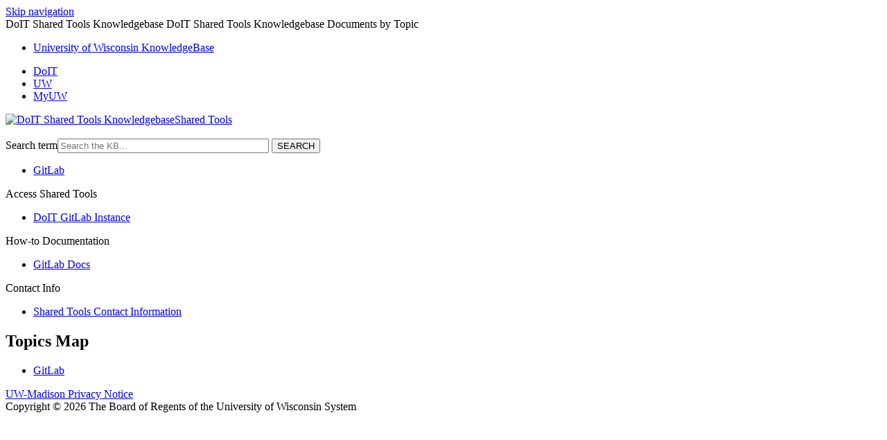

--- FILE ---
content_type: text/html; charset=utf-8
request_url: https://kb.wisc.edu/shared-tools/topics.php
body_size: 2407
content:
<!DOCTYPE html><html lang="en-US"><head><script>(function(w,d,s,l,i){w[l]=w[l]||[];w[l].push({'gtm.start':new Date().getTime(),event:'gtm.js'});var f=d.getElementsByTagName(s)[0],j=d.createElement(s),dl=l!='dataLayer'?'&l='+l:'';j.async=true;j.src='https://www.googletagmanager.com/gtm.js?id='+i+dl;f.parentNode.insertBefore(j,f);})(window,document,'script','dataLayer','GTM-5MRHB7J');</script><title>DoIT Shared Tools Knowledgebase DoIT Shared Tools Knowledgebase Documents by Topic</title><meta http-equiv="content-type" content="text/html; charset=utf-8"><meta name="description" content=""><meta name="keywords" content="KnowledgeBase, knowledge base, universities, colleges, higher education, knowledge sharing, knowledge collaboration, technical support self-service solutions"><meta name="application-name" content="University KnowledgeBase"><meta name="viewport" content="width=device-width, initial-scale=1.0"><link rel="canonical" href="https://kb.wisc.edu/shared-tools/topics.php"><script src="/css/kbs-base.js?v=2610" type="text/javascript"></script><link rel="stylesheet" type="text/css" media="screen" href="/css/froala-editor@3.2.2/froala_style.min.css"><link rel="stylesheet" type="text/css" media="screen" href="/css/froala-editor@3.2.2/froala_override.css"><link rel="stylesheet" type="text/css" media="screen" href="/css/tinymce@5/content.css"><link rel="stylesheet" type="text/css" media="screen" href="/css/kbs-base.css?v=2610"><link rel="stylesheet" type="text/css" media="screen" href="/css/default_layout1.css?v=2610"><link rel="stylesheet" type="text/css" media="screen" href="/images/inst1/uw-theme-kb-v5.css"><style>/* Custom CSS for Notes, Tips, Warnings */

.kb-doc-note {
    border: 4px dotted #000;
    margin: 1rem auto;
    padding: 1rem 1.5rem;
    background-color: #F7F7F7;
    display: flex;
    align-items: center;
}

div.kb-doc-note.info {
    border-color: #888;
}

}

.topic-path {display: none;}


filter-legend span.title {
  display: none;
}

div.kb-doc-note.tip {
    border-color: #5773A8;
}

div.kb-doc-note.warning {
    border-color: #FF6443;
}

.kb-doc-note h2, .kb-doc-note h3, .kb-doc-note h4, .kb-doc-note h5 {
    flex: 1 0 auto;
    padding-right: 1.5rem;
}

.kb-doc-note h2 img, .kb-doc-note h3 img, .kb-doc-note h4 img, .kb-doc-note h5 img {
    vertical-align: middle;
    padding-left: 0.3rem;
    margin: 0.1rem 0.2rem 0.4rem;
}

#topic-desc-doc .filter-legend a {
  display: none;
}</style><link rel="stylesheet" type="text/css" media="screen" href="/css/uw-buttons.css"><link rel="stylesheet" type="text/css" media="print" href="/css/print.css"></head><body><noscript><iframe src="https://www.googletagmanager.com/ns.html?id=GTM-5MRHB7J" height="0" width="0" style="display:none;visibility:hidden"></iframe></noscript><div id="skip-nav"><a href="#maincontent">Skip navigation</a></div><div id="body-container"><header role="banner"><div id="top-links"><div class="section group top"><div class="col span_top_1_of_3"><span class="hidden">DoIT Shared Tools Knowledgebase DoIT Shared Tools Knowledgebase Documents by Topic</span></div><div class="col span_top_2_of_3"><div id="top-left-links"><ul><li class="first"><a href="http://kb.wisc.edu/" target="_blank">University of Wisconsin KnowledgeBase</a></li></ul></div></div><div class="col span_top_3_of_3"><div id="top-right-links"><ul><li class="first"><a href="http://www.doit.wisc.edu/">DoIT</a></li><li><a href="http://www.wisc.edu/">UW</a></li><li><a href="http://my.wisc.edu/">MyUW</a></li></ul></div></div></div></div><div id="logo-search"><div class="section group logo-search"><div class="col span_logo-search_1_of_2"><div id="group-logo"><a href="./"><img src="/images/inst1/uw-crest-web.png" alt="DoIT Shared Tools Knowledgebase" width="300" height="80"><span class="group-name-hide">Shared Tools</span></a></div></div><div class="col span_logo-search_2_of_2"><div id="search-form" class="upper" role="search"><form accept-charset="UTF-8" method="get" action="search.php" title="Search"><span id="resultc" role="status" aria-live="polite"></span><br><label for="q" class="hidden">Search term</label><input class="inputBox" id="q" type="text" name="q" placeholder="Search the KB..." value="" size="36" maxlength="140" onkeyup="resultC(this.value)" aria-controls="resultc" aria-autocomplete="both" > <input class="search" type="submit" value="SEARCH"></form></div><script>if(document.getElementsByClassName("search")){document.getElementsByClassName("search")[0].addEventListener("click", searchBtn);}</script></div></div></div><div id="under-search-links"><ul><li class="first"><a href="https://kb.wisc.edu/shared-tools/search.php?q=&cat=3099">GitLab</a></li></ul></div></header><div id="container"><div id="middle-sect2"><div class="section group middle-sect2"><div class="col span_middle2_1_of_2"><nav role="navigation" aria-labelledby="AccessSharedTools"><div class="kbleftlinks"><span id="AccessSharedTools" class="head">Access Shared Tools</span><ul id="kbleftul0"><li><a href="https://git.doit.wisc.edu/users/sign_in">DoIT GitLab Instance</a></li></ul></div></nav><nav role="navigation" aria-labelledby="HowtoDocumentation"><div class="kbleftlinks"><span id="HowtoDocumentation" class="head">How-to Documentation</span><ul><li><a href="https://docs.gitlab.com/">GitLab Docs</a></li></ul></div></nav><nav role="navigation" aria-labelledby="ContactInfo"><div class="kbleftlinks"><span id="ContactInfo" class="head">Contact Info</span><ul><li><a href="24031">Shared Tools Contact Information</a></li></ul></div></nav></div><div class="col span_middle2_2_of_2"><main id="maincontent" role="main"><h2>Topics Map</h2><ul><li><a href="search.php?cat=3099">GitLab</a></li></ul></main></div></div></div><footer><div id="copyright" role="contentinfo"><p>
<a href="https://www.wisc.edu/privacy-notice/">UW-Madison Privacy Notice</a><br>Copyright © 2026 The Board of Regents of the University of Wisconsin System<br />
</p><br><div id="view-toggle"><p></p></div></div></footer></div></div><script src="/cssjs/kb-collapsing-modules.js" type="text/javascript"></script><script type="text/javascript">filter-legend span.title {
  display: none;
}</script><script type="text/javascript" src="/cssjs/kb-doc-collapsing-panels.js"></script><script>if(document.getElementsByTagName("a")){let els=document.getElementsByTagName("a");for(let i=0;i<els.length;i++){els[i].addEventListener("click", lnks);}}</script></body></html>